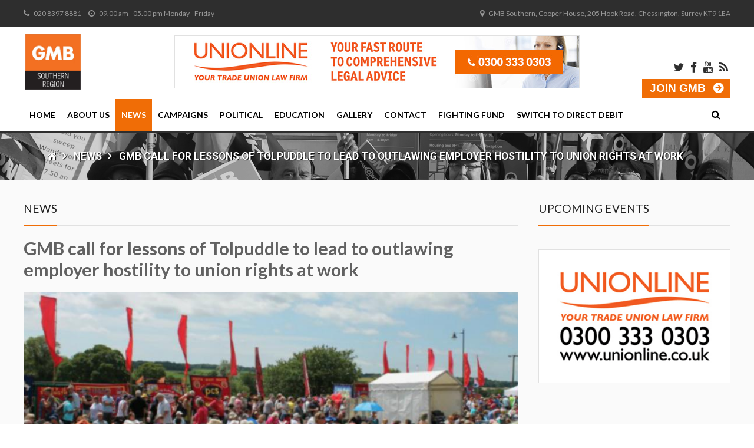

--- FILE ---
content_type: text/html; charset=UTF-8
request_url: https://www.gmb-southern.org.uk/news/gmb-call-for-lessons-of-tolpuddle-to-lead-to-outlawing-employer-hostility-to-union-rights-at-work
body_size: 7516
content:
<!DOCTYPE html>
<html lang="en" dir="ltr">
<head>

    <title>GMB Southern Region | GMB call for lessons of Tolpuddle to lead to outlawing employer hostility to union rights at work</title>	      
 
    <meta charset="utf-8">
    <meta name="viewport" content="target-densitydpi=device-dpi, width=device-width, initial-scale=1" />  
    <meta name="keywords" content="" />
    <meta name="description" content="Tolpuddle represents the ultimate in employer hostility to workers combining to force their employer to collectively bargain with them for a fair deal at work, says GMB Southern  " />
    <meta name="author" content="Netrix Limited" />
    <meta name="robots" content="index,follow" />
    <meta name="rating" content="General" />
    <meta name="revisit-after" content="1 days" />

    <link rel="apple-touch-icon" sizes="57x57" href="/apple-icon-57x57.png">
    <link rel="apple-touch-icon" sizes="60x60" href="/apple-icon-60x60.png">
    <link rel="apple-touch-icon" sizes="72x72" href="/apple-icon-72x72.png">
    <link rel="apple-touch-icon" sizes="76x76" href="/apple-icon-76x76.png">
    <link rel="apple-touch-icon" sizes="114x114" href="/apple-icon-114x114.png">
    <link rel="apple-touch-icon" sizes="120x120" href="/apple-icon-120x120.png">
    <link rel="apple-touch-icon" sizes="144x144" href="/apple-icon-144x144.png">
    <link rel="apple-touch-icon" sizes="152x152" href="/apple-icon-152x152.png">
    <link rel="apple-touch-icon" sizes="180x180" href="/apple-icon-180x180.png">
    <link rel="icon" type="image/png" sizes="192x192"  href="/android-icon-192x192.png">
    <link rel="icon" type="image/png" sizes="32x32" href="/favicon-32x32.png">
    <link rel="icon" type="image/png" sizes="96x96" href="/favicon-96x96.png">
    <link rel="icon" type="image/png" sizes="16x16" href="/favicon-16x16.png">
    <link rel="manifest" href="/manifest.json">
    <meta name="msapplication-TileColor" content="#ffffff">
    <meta name="msapplication-TileImage" content="/ms-icon-144x144.png">
    <meta name="theme-color" content="#ffffff">

    <meta property="og:title" content="GMB call for lessons of Tolpuddle to lead to outlawing employer hostility to union rights at work" />
    <meta property="og:type" content="website" />
    <meta property="og:url" content="https://www.gmb-southern.org.uk/news/gmb-call-for-lessons-of-tolpuddle-to-lead-to-outlawing-employer-hostility-to-union-rights-at-work" />
    <meta property="og:description" content="Tolpuddle represents the ultimate in employer hostility to workers combining to force their employer to collectively bargain with them for a fair deal at work, says GMB Southern
 " />
    <meta property="og:image" content="assets/images/content/tolpuddle.jpg" />
	
	<link href="https://www.gmb-southern.org.uk/assets/stylesheets/css/font-awesome.min.css" rel="stylesheet" type="text/css" media="screen" />
	<link href="https://www.gmb-southern.org.uk/assets/stylesheets/css/owl.carousel.min.css" rel="stylesheet" type="text/css" media="screen" />	
	<link href="https://www.gmb-southern.org.uk/assets/stylesheets/scss/site.css" rel="stylesheet" type="text/css" media="screen" />
	<link href="https://www.gmb-southern.org.uk/assets/stylesheets/css/jquery.steps.css" rel="stylesheet" type="text/css" media="screen" />
	 
	<script src="https://www.gmb-southern.org.uk/assets/js/loader/loadjs.min.js"></script>
	<base href="https://www.gmb-southern.org.uk/" />
	
	<script type="text/javascript" data-cfasync="false">
    	var disableStr = 'ga-disable-UA-34857569-1';
    
    	/* Function to detect opted out users */
    	function __gaTrackerIsOptedOut() {
    		return document.cookie.indexOf(disableStr + '=true') > -1;
    	}
    
    	/* Disable tracking if the opt-out cookie exists. */
    	if ( __gaTrackerIsOptedOut() ) {
    		window[disableStr] = true;
    	}
    
    	/* Opt-out function */
    	function __gaTrackerOptout() {
    	  document.cookie = disableStr + '=true; expires=Thu, 31 Dec 2099 23:59:59 UTC; path=/';
    	  window[disableStr] = true;
    	}
    		(function(i,s,o,g,r,a,m){i['GoogleAnalyticsObject']=r;i[r]=i[r]||function(){
    		(i[r].q=i[r].q||[]).push(arguments)},i[r].l=1*new Date();a=s.createElement(o),
    		m=s.getElementsByTagName(o)[0];a.async=1;a.src=g;m.parentNode.insertBefore(a,m)
    	})(window,document,'script','//www.google-analytics.com/analytics.js','__gaTracker');
    
    	__gaTracker('create', 'UA-34857569-1', 'auto');
    	__gaTracker('set', 'forceSSL', true);
    	__gaTracker('send','pageview');
    </script>

</head>
<body>
<div id="fb-root"></div>
	<script>(function(d, s, id) {
	  var js, fjs = d.getElementsByTagName(s)[0];
	  if (d.getElementById(id)) return;
	  js = d.createElement(s); js.id = id;
	  js.src = 'https://connect.facebook.net/en_GB/sdk.js#xfbml=1&version=v2.11';
	  fjs.parentNode.insertBefore(js, fjs);
	}(document, 'script', 'facebook-jssdk'));</script> 
	<div id="site-wrapper">
		 <header id="top">
			<div class="upper">
				<div class="wrap">
					<div class="left"><i class="fa fa-phone" aria-hidden="true"></i> 020 8397 8881 &nbsp;&nbsp;&nbsp;&nbsp;&nbsp;<i class="fa fa-clock-o" aria-hidden="true"></i> 09.00 am - 05.00 pm Monday - Friday</div>
					<div class="right"><i class="fa fa-map-marker" aria-hidden="true"></i> GMB Southern, Cooper House, 205 Hook Road, Chessington, Surrey KT9 1EA</div>
				</div>
			</div>
			<div class="lower">
				<div class="wrap">
					<div class="logo">
						<a href="https://www.gmb-southern.org.uk/"><img src="assets/images/logo_gmb_orange.jpg" alt="GMB Logo" /></a>
					</div>
					<div class="strap">
						<a href="http://unionline.co.uk/" target="_blank"><img src="assets/images/unionline-banner.jpg" alt="Unionline - Your free legal service" /></a>
					</div>
					<div class="actions">
						<div class="social">
							<a href="https://twitter.com/GMBSouthern" target="_blank"><i class="fa fa-twitter" aria-hidden="true"></i></a>
							<a href="https://www.facebook.com/GMBSouthernRegion/" target="_blank"><i class="fa fa-facebook" aria-hidden="true"></i></a>
							<a href="https://www.youtube.com/user/GMBSouthern" target="_blank"><i class="fa fa-youtube" aria-hidden="true"></i></a>
							<a href="https://www.gmb-southern.org.uk/rss" target="_blank"><i class="fa fa-rss" aria-hidden="true"></i></a>
						</div>
						<div class="join">
							<a href="https://www.gmb.org.uk/join-gmb" class="join-link">
								<span>Join GMB</span>
							</a>
						</div>
					</div>
				</div>
			</div>
			<div class="sticky-bar">
				<div class="wrap">
					<a href="https://www.gmb-southern.org.uk/" class="logo">
						<img src="https://www.gmb-southern.org.uk/assets/images/logo_gmb_orange_small.jpg" alt="GMB Logo" />
						<span>Southern</span>
					</a>
					<nav id="main-nav">
						<ul class="priority-nav">
					    <li class="first"><a href="https://www.gmb-southern.org.uk/" >Home</a></li><li><a href="https://www.gmb-southern.org.uk/about-us" >About Us</a></li><li  class="dropdown active"><a href="https://www.gmb-southern.org.uk/news" >News</a><span class="handle open"></span><ul class="sub-menu"><li class="first"><a href="https://www.gmb-southern.org.uk/schools-transport-workers-to-strike-tomrrow.html" >Schools Transport Workers To Strike Tomorrow Over Poverty Pay and Long Standing Pay Issues</a></li><li class="last"><a href="https://www.gmb-southern.org.uk/news/advice-for-nhs-workers" >Advice for NHS Workers</a></li></ul></li><li><a href="https://www.gmb-southern.org.uk/campaigns" >Campaigns</a></li><li  class="dropdown"><a href="https://www.gmb-southern.org.uk/political" >Political</a><span class="handle open"></span><ul class="sub-menu"><li  class="first dropdown"><a href="https://www.gmb-southern.org.uk/political/gmb-and-labour" >GMB & Labour</a><span class="handle open"></span><ul class="sub-menu"><li class="first"><a href="https://www.gmb-southern.org.uk/political/gmb-and-labour/join-labour" >Join Labour</a></li><li><a href="https://www.gmb-southern.org.uk/political/gmb-and-labour/gmb-councillors-network" >GMB Councillors Network</a></li><li class="last"><a href="https://www.gmb-southern.org.uk/political/gmb-and-labour/gmb-members-of-parliament-and-candidates" >GMB Members of Parliament & Candidates</a></li></ul></li><li  class="dropdown"><a href="https://www.gmb-southern.org.uk/political/get-involved" >Get Involved</a><span class="handle open"></span><ul class="sub-menu"><li class="first"><a href="https://www.gmb-southern.org.uk/political/get-involved/political-activists-network" >Political Activists Network</a></li></ul></li><li class="last"><a href="https://www.gmb-southern.org.uk/political/gmb-political-campaigning" >GMB Political Campaigning</a></li></ul></li><li  class="dropdown"><a href="https://www.gmb-southern.org.uk/education" >Education</a><span class="handle open"></span><ul class="sub-menu"><li class="first"><a href="https://www.gmb-southern.org.uk/education/lifelong-learning-strategy" >Lifelong Learning Strategy</a></li></ul></li><li><a href="https://www.gmb-southern.org.uk/gallery" >Gallery</a></li><li><a href="https://www.gmb-southern.org.uk/contact" >Contact</a></li><li><a href="https://www.gmb-southern.org.uk/fighting-fund" >Fighting Fund</a></li><li class="last"><a href="https://www.gmb-southern.org.uk/dd-switch" >Switch to Direct Debit</a></li>
						</ul>	
							
						<div class="overflow-controls">
							<nav class="overflow-nav">
								<div class="btn search-nav-btn"><i class="fa fa-search" aria-hidden="true"></i></div>						  
								<div class="btn overflow-nav-btn"><i class="fa fa-ellipsis-v" aria-hidden="true"></i></div>
							<!--	<div id="overflow-nav-wrapper">
									<ul class="overflow-nav-list"></ul>
								</div> -->
								<div id="overflow-nav-wrapper">
									<div class="overflow-list-wrapper">
										<ul class="overflow-nav-list"></ul>
									</div>
								</div>
								<div id="sticky-join">
        							<a href="https://www.gmb.org.uk/join/join-online" class="join-link">
        								<span>Join GMB</span>
        							</a>
						        </div>
								<div id="search-nav-wrapper">
									<form action="https://www.gmb-southern.org.uk/search" method="get">
										<input type="text" name="search" placeholder="search..." />
										<button></button>
									</form>
								</div>
							</nav>					
						</div>
					</nav>					
				</div>
			</div>			
		 </header>
    <main class="newsroom">
		<div class="breadcrumbs">
			<div class="wrap">
				<ul>
     				<ol class="breadcrumb"><li><a href="/"><i class="fa fa-home" aria-hidden="true"></i></a></li>
<li><a href="news">News</a></li>
<li class="breadcrumb-item active">GMB call for lessons of Tolpuddle to lead to outlawing employer hostility to union rights at work </li></ol>					    
				</ul>
			</div>
		</div>	        
		<div class="wrap">
			<div class="main-content">
				<section>
    			    <header>
    					<h2><span>News</span></h2>
    				</header> 
     				<article class="news-article content">
    					<h1>GMB call for lessons of Tolpuddle to lead to outlawing employer hostility to union rights at work</h1>
    					<div class="img">
    					    <picture>
								<source media="(max-width: 600px)" srcset="/assets/components/phpthumbof/cache/tolpuddle.90828e4d3b9866d165107a79a17d7fd7.jpg">
								<source media="(min-width: 601px)" srcset="/assets/components/phpthumbof/cache/tolpuddle.45dc07cfdae7d52bb974b20ecad9394e.jpg">						
								<img src="/assets/components/phpthumbof/cache/tolpuddle.90828e4d3b9866d165107a79a17d7fd7.jpg" alt="">
							</picture>
							<div class="tags"><span class="tag"><a href="https://www.gmb-southern.org.uk/archive/tolpuddle">Tolpuddle</a></span></div>
    					</div>
    					<div class="meta">
    					    <time class="publishedon" pubdate datetime="2018-07-19 14:26:16">19 July 2018</time>
    					    <!-- <span class="publishedby">Posted by Michelle Gordon</span> -->
    					    <a class="pdf-download" href="#" data-id="509">Download as PDF</a>
							<div class="social-shares">
								<a class="google-link" target="_blank" href="https://plus.google.com/share?url=https://www.gmb-southern.org.uk/news/gmb-call-for-lessons-of-tolpuddle-to-lead-to-outlawing-employer-hostility-to-union-rights-at-work" title="Share on Google Plus"><i class="fa fa-google-plus" aria-hidden="true"></i></a></li>
						        <a class="facebook-link" href="https://www.facebook.com/sharer/sharer.php?u=https://www.gmb-southern.org.uk/news/gmb-call-for-lessons-of-tolpuddle-to-lead-to-outlawing-employer-hostility-to-union-rights-at-work" title="Share on Facebook"><i class="fa fa-facebook" aria-hidden="true"></i></a>									
								<a class="twitter-link" target="_blank" href="https://twitter.com/share?text=GMB+call+for+lessons+of+Tolpuddle+to+lead+to+outlawing+employer+hostility+to+union+rights+at+work&url=https://www.gmb-southern.org.uk/news/gmb-call-for-lessons-of-tolpuddle-to-lead-to-outlawing-employer-hostility-to-union-rights-at-work" title="Share on Twitter"><i class="fa fa-twitter" aria-hidden="true"></i></a>
							</div>
    					</div>    					   
    					<h2>Tolpuddle represents the ultimate in employer hostility to workers combining to force their employer to collectively bargain with them for a fair deal at work, says GMB Southern
 </h2>
    				    <ul style="outline:none; color:#121212; font-family:&quot;Helvetica Neue&quot;, Helvetica, Arial, &quot;Lucida Grande&quot;, sans-serif; font-size:12px; font-style:normal; font-variant-ligatures:normal; font-variant-caps:normal; font-weight:400; letter-spacing:normal; orphans:2; text-align:start; text-transform:none; white-space:normal; widows:2; word-spacing:0px; -webkit-text-stroke-width:0px; text-decoration-style:initial; text-decoration-color:initial; padding-left:3pt; margin-left:0px; list-style-type:none">
	<li><font size="3"><font face="Arial"><font style="outline: none;">GMB have called for the lessons from the events at Tolpuddle in 1834 to lead to the outlawing of hostility towards union rights in the workplace.&nbsp;</font></font></font><br style="outline:none" />
	<font size="3"><font face="Arial"><font style="outline: none;">&nbsp;</font></font></font><br style="outline:none" />
	<font size="3"><font face="Arial"><font style="outline: none;">Once again this year, GMB Southern Region is organising free camping at the Tolpuddle Festival in Dorset.&nbsp;</font></font></font><br style="outline:none" />
	<font size="3"><font face="Arial"><font style="outline: none;">&nbsp;</font></font></font><br style="outline:none" />
	<font size="3"><font face="Arial"><font style="outline: none;">Details of this year’s festival are as follows:</font></font></font><br style="outline:none" />
	<font size="3"><font face="Arial"><font style="outline: none;">&nbsp;</font></font></font>
	<div align="center"><span style="outline:none"><b style="outline:none"><font size="3"><font face="Arial"><font style="outline: none;">Fri 20 Jul 2018 - 12:00 to Sun 22 Jul 2018 - 18:00</font></font></font></b><br style="outline:none" />
	<b style="outline:none"><font size="3"><font face="Arial"><font style="outline: none;">&nbsp;</font></font></font></b><br style="outline:none" />
	<b style="outline:none"><font size="3"><font face="Arial"><font style="outline: none;">Tolpuddle Martyrs Museum</font></font></font></b><br style="outline:none" />
	<b style="outline:none"><font size="3"><font face="Arial"><font style="outline: none;">Dorchester Road</font></font></font></b><br style="outline:none" />
	<b style="outline:none"><font size="3"><font face="Arial"><font style="outline: none;">Dorset</font></font></font></b><br style="outline:none" />
	<b style="outline:none"><font size="3"><font face="Arial"><font style="outline: none;">DT2 7EH&nbsp;</font></font></font></b><br style="outline:none" />
	<b style="outline:none"><font size="3"><font face="Arial"><font style="outline: none;">United Kingdom</font></font></font></b><br style="outline:none" />
	<b style="outline:none"><font size="3"><font face="Arial"><font style="outline: none;">GB</font></font></font></b></span></div>
	<font size="3"><font face="Arial"><font style="outline: none;">&nbsp;</font></font></font><br style="outline:none" />
	<font size="3"><font face="Arial"><font style="outline: none;">&nbsp;</font></font></font><br style="outline:none" />
	<font size="3"><font face="Arial"><font style="outline: none;">Every July thousands of people come to Tolpuddle to celebrate trade unionism and to remember the sacrifice made by the six farm workers of the village who were found guilty of being union members and sentenced to deportation to Van Diemen's Land in Australia. It took a major campaign to overturn this verdict and sentence in 1836.&nbsp;</font></font></font><br style="outline:none" />
	<font size="3"><font face="Arial"><font style="outline: none;">&nbsp;</font></font></font><br style="outline:none" />
	<font size="3"><font face="Arial"><font style="outline: none;">The festival is a popular mix of political discussion and speeches, music, and this year includes entertainment from the Townsend and Banner theatre companies. Events also include the traditional procession of banners, wreath laying and Methodist service.</font></font></font><br style="outline:none" />
	<font size="3"><font face="Arial"><font style="outline: none;">&nbsp;</font></font></font><br style="outline:none" />
	<b style="outline:none"><font size="3"><font face="Arial"><font style="outline: none;">Paul Maloney, GMB Regional Secretary said:</font></font></font></b><br style="outline:none" />
	<font size="3"><font face="Arial"><font style="outline: none;">&nbsp;</font></font></font><br style="outline:none" />
	<font size="3"><font face="Arial"><font style="outline: none;">"Tolpuddle represents the ultimate in employer hostility to workers combining to force their employer to collectively bargain with them for a fair deal at work. It also represents workers eventually winning the legal rights to be union members and securing collective bargaining. These rights have been subsequently enshrined in international human rights law and conventions.</font></font></font><br style="outline:none" />
	<font size="3"><font face="Arial"><font style="outline: none;">&nbsp;</font></font></font><br style="outline:none" />
	<font size="3"><font face="Arial"><font style="outline: none;">"However employer hostility to workers combining to force their employer to collectively bargain has not gone away. Indeed, it is widespread and in practice managers who trample on the human rights of workers to be union members and securing collective bargaining enjoy effective impunity.</font></font></font><br style="outline:none" />
	<font size="3"><font face="Arial"><font style="outline: none;">&nbsp;</font></font></font><br style="outline:none" />
	<font size="3"><font face="Arial"><font style="outline: none;">"GMB continues to take on employers who refuse to allow their workers to be collectively represented by a union. Union organisation at Amazon for example is underground to counter employer hostility.&nbsp;</font></font></font><br style="outline:none" />
	<font size="3"><font face="Arial"><font style="outline: none;">&nbsp;</font></font></font><br style="outline:none" />
	<font size="3"><font face="Arial"><font style="outline: none;">"GMB at Tolpuddle want to make it a criminal offence for managers to interfere with the human rights of workers to be union members and secure collective bargaining rights. The punishment should be big fines and imprisonment.</font></font></font><br style="outline:none" />
	<font size="3"><font face="Arial"><font style="outline: none;">&nbsp;</font></font></font><br style="outline:none" />
	<font size="3"><font face="Arial"><font style="outline: none;">"Society can no longer tolerate employer hostility to workers combining to force their employer to collectively bargain with them for a fair deal at work. This is the lesson from Tolpuddle."</font></font></font><br style="outline:none" />
	<font size="3"><font face="Arial"><font style="outline: none;">&nbsp;</font></font></font><br style="outline:none" />
	<b style="outline:none"><font size="3"><font face="Arial"><font style="outline: none;">Contact:</font></font></font></b><font size="3"><font face="Arial"><font style="outline: none;">&nbsp;Michelle Gordon 07866 369 259 or GMB Southern Press Office 07970 114 762</font></font></font></li>
</ul>

    			    </article>   
				</section>
            </div>
            <div class="right-column">
					
				
                					<section class="events">
						<header>
							<h2><span>Upcoming Events</span></h2>
						</header>
                        
					</section>
                					<section class="unionline">
						<a href="http://unionline.co.uk/" target="_blank"><img src="assets/images/unionline.jpg" alt="unionline" /></a>
					</section>
                
                					<!--<section class="twitter">
						<div class="controls">
                            <span id="q-prev"><i class="fa fa-angle-left"></i></span>
                            <span id="q-next"><i class="fa fa-angle-right"></i></span>
                        </div>					
						<header>
							<h2><span>Latest Tweets</span></h2>
						<span id="tweet-prev-btn" class="prev-btn"><i class="fa fa-angle-down" aria-hidden="true"></i></span>
							<span id="tweet-next-btn" class="next-btn"><i class="fa fa-angle-up" aria-hidden="true"></i></span>
						</header>	
						<div>
							<ul id="tweet-list">
							    <strong>TwitterX Error:</strong> Could not load tweets as Twitter responded with the error: 'Could not authenticate you.'.
							</ul>
						</div>
					</section>-->
                					<section class="facebook">
						<div class="fb-page" data-href="https://www.facebook.com/GMBSouthernRegion/" data-small-header="false" data-adapt-container-width="true" data-hide-cover="false" data-show-facepile="true" data-width="500"><blockquote cite="https://www.facebook.com/GMBSouthernRegion/" class="fb-xfbml-parse-ignore"><a href="https://www.facebook.com/GMBSouthernRegion/">GMB Southern Region</a></blockquote></div>					
					</section>
			</div>
		</div>		 
	</main>
		 <footer>
			<div class="wrap">	
				<div class="upper">
					<section class="about">					
						<h4>About</h4>					
						<p>The Southern Region of GMB includes members in South London, Kent, Dorset, Surrey, Sussex, Berkshire, Wiltshire, Hampshire, South Oxfordshire, the Isle of Wight, Brussels, the Channel Islands and within the AA nationally. We aim to provide an outstanding service to our members and achieve this through thousands of workplace organisers who are supported by our full time staff and legal advisors.</p>
						<h4>Stay Connected</h4>
						<div class="social">
							<a class="twitter-link" href="https://twitter.com/GMBSouthern" title="Follow us on Twitter"><i class="fa fa-twitter" aria-hidden="true"></i></a>
							<a class="facebook-link" href="https://www.facebook.com/GMBSouthernRegion/" title="Follow us on Facebook"><i class="fa fa-facebook" aria-hidden="true"></i></a>
							<a class="youtube-link" href="https://www.youtube.com/user/GMBSouthern" title="Follow us on YouTube"><i class="fa fa-youtube" aria-hidden="true"></i></a>
							<a  class="rss-link" href="https://www.gmb-southern.org.uk/rss" title="Follow us on RSS"><i class="fa fa-rss" aria-hidden="true"></i></a>
						</div>
					</section>
					<section class="tag-cloud">	
						<h4>Popular Tags</h4>
						<div class="tag-expand">
						
						
						<ul>
							<li><a href="https://www.gmb-southern.org.uk/archive/aa">AA</a></li><li><a href="https://www.gmb-southern.org.uk/archive/academies">Academies</a></li><li><a href="https://www.gmb-southern.org.uk/archive/agenda-for-change">Agenda for Change</a></li><li><a href="https://www.gmb-southern.org.uk/archive/amazon">Amazon</a></li><li><a href="https://www.gmb-southern.org.uk/archive/ambulance-staff">Ambulance Staff</a></li><li><a href="https://www.gmb-southern.org.uk/archive/asda">Asda</a></li><li><a href="https://www.gmb-southern.org.uk/archive/aviation">Aviation</a></li><li><a href="https://www.gmb-southern.org.uk/archive/biffa">Biffa</a></li><li><a href="https://www.gmb-southern.org.uk/archive/brighton-pride">Brighton Pride</a></li><li><a href="https://www.gmb-southern.org.uk/archive/british-gas">British Gas</a></li><li><a href="https://www.gmb-southern.org.uk/archive/budget">Budget</a></li><li><a href="https://www.gmb-southern.org.uk/archive/care-workers">Care Workers</a></li><li><a href="https://www.gmb-southern.org.uk/archive/coronavirus">Coronavirus</a></li><li><a href="https://www.gmb-southern.org.uk/archive/council">council</a></li><li><a href="https://www.gmb-southern.org.uk/archive/equal-pay">Equal Pay</a></li><li><a href="https://www.gmb-southern.org.uk/archive/equalities">Equalities</a></li><li><a href="https://www.gmb-southern.org.uk/archive/european-union">European Union</a></li><li><a href="https://www.gmb-southern.org.uk/archive/fire-and-rehire">Fire & Rehire</a></li><li><a href="https://www.gmb-southern.org.uk/archive/g4s">G4S</a></li><li><a href="https://www.gmb-southern.org.uk/archive/gmb-young-members">GMB Young Members</a></li><li><a href="https://www.gmb-southern.org.uk/archive/health-and-safety">Health & Safety</a></li><li><a href="https://www.gmb-southern.org.uk/archive/hospital-staff">Hospital Staff</a></li><li><a href="https://www.gmb-southern.org.uk/archive/hospitality">Hospitality</a></li><li><a href="https://www.gmb-southern.org.uk/archive/industrial-action">Industrial Action</a></li><li><a href="https://www.gmb-southern.org.uk/archive/iss">ISS</a></li><li><a href="https://www.gmb-southern.org.uk/archive/job-losses">Job Losses</a></li><li><a href="https://www.gmb-southern.org.uk/archive/legal">Legal</a></li><li><a href="https://www.gmb-southern.org.uk/archive/living-wage">Living Wage</a></li><li><a href="https://www.gmb-southern.org.uk/archive/lo">Lo</a></li><li><a href="https://www.gmb-southern.org.uk/archive/local-government">Local Government</a></li><li><a href="https://www.gmb-southern.org.uk/archive/london-weighting">London Weighting</a></li><li><a href="https://www.gmb-southern.org.uk/archive/mitie">Mitie</a></li><li><a href="https://www.gmb-southern.org.uk/archive/nhs">NHS</a></li><li><a href="https://www.gmb-southern.org.uk/archive/pay">Pay</a></li><li><a href="https://www.gmb-southern.org.uk/archive/penhill-nursery">Penhill Nursery</a></li><li><a href="https://www.gmb-southern.org.uk/archive/pensions">Pensions</a></li><li><a href="https://www.gmb-southern.org.uk/archive/political">Political</a></li><li><a href="https://www.gmb-southern.org.uk/archive/private-hire">Private Hire</a></li><li><a href="https://www.gmb-southern.org.uk/archive/privatisation">Privatisation</a></li><li><a href="https://www.gmb-southern.org.uk/archive/protest">protest</a></li><li><a href="https://www.gmb-southern.org.uk/archive/public-meetings">Public Meetings</a></li><li><a href="https://www.gmb-southern.org.uk/archive/redundancies">Redundancies</a></li><li><a href="https://www.gmb-southern.org.uk/archive/refuse-operative">Refuse Operative</a></li><li><a href="https://www.gmb-southern.org.uk/archive/schools">Schools</a></li><li><a href="https://www.gmb-southern.org.uk/archive/slam">SLAM</a></li><li><a href="https://www.gmb-southern.org.uk/archive/social-housing">Social Housing</a></li><li><a href="https://www.gmb-southern.org.uk/archive/social-workers">Social Workers</a></li><li><a href="https://www.gmb-southern.org.uk/archive/strike">Strike</a></li><li><a href="https://www.gmb-southern.org.uk/archive/strike-action">Strike Action</a></li><li><a href="https://www.gmb-southern.org.uk/archive/support-staff">Support Staff</a></li><li><a href="https://www.gmb-southern.org.uk/archive/tfl">TfL</a></li><li><a href="https://www.gmb-southern.org.uk/archive/tolpuddle">Tolpuddle</a></li><li><a href="https://www.gmb-southern.org.uk/archive/traffic-wardens">Traffic Wardens</a></li><li><a href="https://www.gmb-southern.org.uk/archive/veolia">Veolia</a></li>
						</ul>
						</div>
					</section>
					<section class="news">	
						<h4>Latest News</h4>
    				   <article>
							<div class="img">
								<img src="/assets/components/phpthumbof/cache/Lewisham%20Hospital.28b74881e923a964b2579d8a7e71eb3f.jpg" alt="Lewisham Hospital staff to hold third protest over pay" />
							</div>
							<div class="text">
								
								<div class="footer-tag"></div>
								<h5><a href="/lewisham-hospital-third-protest-iss">Lewisham Hospital staff to hold third protest over pay</a></h5>
								<div class="publishedon">  7 January 2026</div>
							</div>
						</article>
<article>
							<div class="img">
								<img src="/assets/components/phpthumbof/cache/APCOA%20Bromley.28b74881e923a964b2579d8a7e71eb3f.jpg" alt="Bromley Parking Wardens announce new strike dates for new year" />
							</div>
							<div class="text">
								
								<div class="footer-tag"><a href="https://www.gmb-southern.org.uk/archive/industrial-action">Industrial Action</a><a href="https://www.gmb-southern.org.uk/archive/local-government">Local Government</a><a href="https://www.gmb-southern.org.uk/archive/strike">Strike</a><a href="https://www.gmb-southern.org.uk/archive/traffic-wardens">Traffic Wardens</a></div>
								<h5><a href="/bromley-parking-wardens-new-year-strikes">Bromley Parking Wardens announce new strike dates for new year</a></h5>
								<div class="publishedon"> 23 December 2025</div>
							</div>
						</article>
<article>
							<div class="img">
								<img src="/assets/components/phpthumbof/cache/APCOA%20Bromley.28b74881e923a964b2579d8a7e71eb3f.jpg" alt="Dozens of Bromley Parking Wardens to protest outside council meeting" />
							</div>
							<div class="text">
								
								<div class="footer-tag"></div>
								<h5><a href="/apcoa-bromley-council-demo">Dozens of Bromley Parking Wardens to protest outside council meeting</a></h5>
								<div class="publishedon">  8 December 2025</div>
							</div>
						</article>
					</section>	
					<section class="flickr">	
						<h4>Gallery Photos</h4>	
						<ul>
                        
                        							<li>
								<div><a href="gallery-item?galAlbum=39"><img src="/assets/components/gallery/connector.php?action=web/phpthumb&amp;ctx=web&amp;w=100&amp;h=100&amp;zc=1&amp;far=C&amp;q=90&amp;src=https%3A%2F%2Fwww.gmb-southern.org.uk%2Fassets%2Fgallery%2F39%2F1468.jpg&w=174&h=144&zc=1" alt="Protecting Public Services march and rally 2010" /></a></div>
							</li>
							<li>
								<div><a href="gallery-item?galAlbum=40"><img src="/assets/components/gallery/connector.php?action=web/phpthumb&amp;ctx=web&amp;w=100&amp;h=100&amp;zc=1&amp;far=C&amp;q=90&amp;src=https%3A%2F%2Fwww.gmb-southern.org.uk%2Fassets%2Fgallery%2F40%2F1494.jpg&w=174&h=144&zc=1" alt="GMB / UKUNCUT Budget Demo Downing Street March 2012" /></a></div>
							</li>
							<li>
								<div><a href="gallery-item?galAlbum=35"><img src="/assets/components/gallery/connector.php?action=web/phpthumb&amp;ctx=web&amp;w=100&amp;h=100&amp;zc=1&amp;far=C&amp;q=90&amp;src=https%3A%2F%2Fwww.gmb-southern.org.uk%2Fassets%2Fgallery%2F35%2F1262.jpg&w=174&h=144&zc=1" alt="March for a Future that Works October 2012" /></a></div>
							</li>
							<li>
								<div><a href="gallery-item?galAlbum=42"><img src="/assets/components/gallery/connector.php?action=web/phpthumb&amp;ctx=web&amp;w=100&amp;h=100&amp;zc=1&amp;far=C&amp;q=90&amp;src=https%3A%2F%2Fwww.gmb-southern.org.uk%2Fassets%2Fgallery%2F42%2F1542.jpg&w=174&h=144&zc=1" alt="Brighton Pride 2012" /></a></div>
							</li>
							<li>
								<div><a href="gallery-item?galAlbum=37"><img src="/assets/components/gallery/connector.php?action=web/phpthumb&amp;ctx=web&amp;w=100&amp;h=100&amp;zc=1&amp;far=C&amp;q=90&amp;src=https%3A%2F%2Fwww.gmb-southern.org.uk%2Fassets%2Fgallery%2F37%2F1436.jpg&w=174&h=144&zc=1" alt="Womens Conference Bournemouth Sep 2012" /></a></div>
							</li>
							<li>
								<div><a href="gallery-item?galAlbum=28"><img src="/assets/components/gallery/connector.php?action=web/phpthumb&amp;ctx=web&amp;w=100&amp;h=100&amp;zc=1&amp;far=C&amp;q=90&amp;src=https%3A%2F%2Fwww.gmb-southern.org.uk%2Fassets%2Fgallery%2F28%2F853.jpg&w=174&h=144&zc=1" alt="NHS London Rally May 2013" /></a></div>
							</li>
						</ul>
						<div>
							<a href="gallery" class="right-arrow-double">View more photos</a>
						</div>
						<div class="join">
							<a href="https://www.gmb.org.uk/join-gmb" class="join-link" target="_blank">
								<span>Join GMB</span>
							</a>							
						</div>
					</section>						
				</div>
				<div class="lower">
					<div>&copy; COPYRIGHT 2026 - GMB Southern, Cooper House, 205 Hook Road, Chessington, Surrey KT9 1EA</div>
					<ul>
						<li><a href="https://www.gmb-southern.org.uk/">Home</a></li>
						<li><a href="about-us">About</a></li>
						<li><a href="http://www.gmb.org.uk/legal/privacy-policy" target="_blank">Privacy Policy</a></li>
						<li><a href="contact">Contact</a></li>
					</ul>
				</div>
			 </div>
		 </footer>		 
	</div>
	<script>
		loadjs([
			'assets/js/libs/jquery-3.1.1.min.js',
			'assets/js/plugins/jquery.form.min.js', 
			'assets/js/plugins/jquery.validate.min.js', 
			'assets/js/plugins/jquery.qtip.min.js',
			'assets/js/plugins/jquery.sticky.js',
			'assets/js/plugins/jquery.visible.min.js',
			'assets/js/plugins/owl.carousel.min.js',
			'assets/js/plugins/jquery.magnific-popup.min.js',
			'assets/js/plugins/readmore.min.js',
			'assets/js/plugins/jquery.cycle.min.js',				
			'https://cdnjs.cloudflare.com/ajax/libs/lodash.js/3.5.0/lodash.min.js',
			'assets/js/helpers/site.js'			
		],{
			success: function() { console.log('Form plugins loaded'); }
			,async: false
		});
	
	</script>
</body>
</html>

--- FILE ---
content_type: text/css
request_url: https://www.gmb-southern.org.uk/assets/stylesheets/css/jquery.steps.css
body_size: 966
content:
/*
    Common 
*/

.wizard,
.tabcontrol
{
    display: block;
    width: 100%;
    overflow: hidden;
}

.wizard a,
.tabcontrol a
{
    outline: 0;
}

.wizard ul,
.tabcontrol ul
{
    list-style: none !important;
    padding: 0;
    margin: 0;
}

.wizard ul > li,
.tabcontrol ul > li
{
    display: block;
	position: inherit !important;
}

/* Accessibility */
.wizard > .steps .current-info,
.tabcontrol > .steps .current-info
{
    position: absolute;
    left: -999em;
}

.wizard > .content > .title,
.tabcontrol > .content > .title
{
    position: absolute;
    left: -999em;
}



/*
    Wizard
*/

.wizard > .steps
{
    position: relative;
    display: block;
    width: 100%;
}

.wizard.vertical > .steps
{
    display: inline;
    float: left;
    width: 30%;
}

.wizard > .steps .number
{
    font-size: 1.429em;
}

.wizard > .steps > ul > li
{
   // width: 25%;
}

.wizard > .steps > ul > li,
.wizard > .actions > ul > li
{
    display: inline-block;
}

.wizard.vertical > .steps > ul > li
{
    float: none;
    width: 100%;
}

.wizard > .steps a,
.wizard > .steps a:hover,
.wizard > .steps a:active
{
    display: block;
    width: auto;
    margin: 0 0.5em 0.5em;
    padding: 1em 1em;
    text-decoration: none;

    -webkit-border-radius: 5px;
    -moz-border-radius: 5px;
    border-radius: 5px;
}

.wizard > .steps .disabled a,
.wizard > .steps .disabled a:hover,
.wizard > .steps .disabled a:active
{
    background: #eee;
    color: #aaa;
    cursor: default;
}

.wizard > .steps .current a,
.wizard > .steps .current a:hover,
.wizard > .steps .current a:active
{
    background: #e94e0e;
    color: #fff;
    cursor: default;
}

.wizard > .steps .done a,
.wizard > .steps .done a:hover,
.wizard > .steps .done a:active
{
    background: #ccc;
    color: #fff;
}

.wizard > .steps .error a,
.wizard > .steps .error a:hover,
.wizard > .steps .error a:active
{
    background: #ff3111;
    color: #fff;
}

.wizard > .content
{
  
    display: block;
    margin: 0.5em;
   // min-height: 30em;
    overflow: hidden;
    position: relative;
    width: auto;
}

.wizard.vertical > .content
{
    display: inline;
    float: left;
    margin: 0 2.5% 0.5em 2.5%;
    width: 65%;
}

.wizard > .content > .body
{
    float: left;
   // position: absolute;
    width: 99.5%;
    height: 95%;
    padding: 2.5%;
  border-radius: 3px;
border: 1px solid #e7e7e7;	
}

.wizard > .content > .body ul
{
    list-style: none !important;
}

.wizard > .content > .body ul > li
{
    display: list-item;
}


.wizard > .content > .body input.error
{
    background: rgb(251, 227, 228);
    border: 1px solid #fbc2c4;
    color: #8a1f11;
}

.wizard > .content > .body label
{
    display: inline-block;
    margin-bottom: 0.5em;
}

.wizard > .content > .body label.error
{
    color: #8a1f11;
    display: inline-block;
    margin-left: 1.5em;
}

.wizard > .actions
{
    position: relative;
    display: block;
    text-align: right;
    width: 100%;
	margin-top: 15px;
}

.wizard.vertical > .actions
{
    display: inline;
    float: right;
    margin: 0 2.5%;
    width: 95%;
}

.wizard > .actions > ul
{
    display: inline-block;
    text-align: right;
}

.wizard > .actions > ul > li
{
    margin: 0 0.5em;
}

.wizard.vertical > .actions > ul > li
{
    margin: 0 0 0 1em;
}

.wizard > .actions a,
.wizard > .actions a:hover,
.wizard > .actions a:active
{
    background: #e94e0e;
    color: #fff;
    display: block;
    padding: 0.5em 1em;
    text-decoration: none;

    -webkit-border-radius: 5px;
    -moz-border-radius: 5px;
    border-radius: 5px;
}

.wizard > .actions .disabled a,
.wizard > .actions .disabled a:hover,
.wizard > .actions .disabled a:active
{
    background: #eee;
    color: #aaa;
}

.wizard > .loading
{
}

.wizard > .loading .spinner
{
}



/*
    Tabcontrol
*/

.tabcontrol > .steps
{
    position: relative;
    display: block;
    width: 100%;
	
}

.tabcontrol > .steps > ul
{
    position: relative;
    margin: 6px 0 0 0;
    top: 1px;
    z-index: 1;
}

.tabcontrol > .steps > ul > li
{
    float: left;
    margin: 5px 2px 0 0;
    padding: 1px;

    -webkit-border-top-left-radius: 5px;
    -webkit-border-top-right-radius: 5px;
    -moz-border-radius-topleft: 5px;
    -moz-border-radius-topright: 5px;
    border-top-left-radius: 5px;
    border-top-right-radius: 5px;
}

.tabcontrol > .steps > ul > li:hover
{
    background: #edecec;
    border: 1px solid #bbb;
    padding: 0;
}

.tabcontrol > .steps > ul > li.current
{
    background: #fff;
    border: 1px solid #bbb;
    border-bottom: 0 none;
    padding: 0 0 1px 0;
    margin-top: 0;
}

.tabcontrol > .steps > ul > li > a
{
    color: #5f5f5f;
    display: inline-block;
    border: 0 none;
    margin: 0;
    padding: 10px 30px;
    text-decoration: none;
}

.tabcontrol > .steps > ul > li > a:hover
{
    text-decoration: none;
}

.tabcontrol > .steps > ul > li.current > a
{
    padding: 15px 30px 10px 30px;
}

.tabcontrol > .content
{
    position: relative;
    display: inline-block;
    width: 100%;
    height: 35em;
    overflow: hidden;
    border-top: 1px solid #bbb;
    padding-top: 20px;
}

.tabcontrol > .content > .body
{
    float: left;
    position: absolute;
    width: 95%;
    height: 95%;
    padding: 2.5%;
}

.tabcontrol > .content > .body ul
{
    list-style: disc !important;
}

.tabcontrol > .content > .body ul > li 
{
    display: list-item;
}

/* ==== 760 ==== */
@media only screen and (max-width : 760px) {
	
	.wizard > .steps > ul > li
	{
		display: block;
		width: 100%;
	}
}

--- FILE ---
content_type: text/css
request_url: https://www.gmb-southern.org.uk/assets/stylesheets/scss/normalize.css
body_size: 688
content:
html {
  font-family: sans-serif; /* 1 */
  -ms-text-size-adjust: 100%; /* 2 */
  -webkit-text-size-adjust: 100%; /* 2 */
  width: 100%;
}

body {
  margin: 0;
  width: 100%;
}

* {
	box-sizing: border-box;
}

article,
aside,
footer,
header,
hgroup,
main,
menu,
nav,
section {
  display: block;
}

a {
  background-color: transparent;
  text-decoration: none;
}

a:active,
a:hover {
  outline: 0;
}

b,
strong {
  font-weight: bold;
}

h1 {
  font-size: 2rem;
  margin: 0.67rem 0;
  font-weight:normal;
}

h1,h2,h3,h4 {
  font-weight:normal;
}

small {
  font-size: 80%;
}

sub,
sup {
  font-size: 75%;
  line-height: 0;
  position: relative;
  vertical-align: baseline;
}

sup {
  top: -0.5em;
}

sub {
  bottom: -0.25em;
}

ul {
    list-style-type: none;
	margin:0;
	padding:0;
}

/* Embedded content
   ========================================================================== */
   
img {
  border: 0;
}

svg:not(:root) {
  overflow: hidden;
}

/* Grouping content
   ========================================================================== */

figure {
  margin: 1em 40px;
}

hr {
  -moz-box-sizing: content-box;
  box-sizing: content-box;
  height: 0;
}

pre {
  overflow: auto;
}


/* Forms
   ========================================================================== */

button,
input,
optgroup,
select,
textarea {
  color: inherit; /* 1 */
  font: inherit; /* 2 */
  margin: 0; /* 3 */
}

button {
  overflow: visible;
}

button,
select {
  text-transform: none;
}

button,
html input[type="button"], /* 1 */
input[type="reset"],
input[type="submit"] {
  -webkit-appearance: button; /* 2 */
  cursor: pointer; /* 3 */
}

button[disabled],
html input[disabled] {
  cursor: default;
}

button::-moz-focus-inner,
input::-moz-focus-inner {
  border: 0;
  padding: 0;
}

input {
  line-height: normal;
}

input[type="checkbox"],
input[type="radio"] {
  box-sizing: border-box; /* 1 */
  padding: 0; /* 2 */
}

input[type="number"]::-webkit-inner-spin-button,
input[type="number"]::-webkit-outer-spin-button {
  height: auto;
}

input[type="search"] {
  -webkit-appearance: textfield; /* 1 */
  -moz-box-sizing: content-box;
  -webkit-box-sizing: content-box; /* 2 */
  box-sizing: content-box;
}

input[type="search"]::-webkit-search-cancel-button,
input[type="search"]::-webkit-search-decoration {
  -webkit-appearance: none;
}

fieldset {
  border: 1px solid #c0c0c0;
  margin: 0 2px;
  padding: 0.35em 0.625em 0.75em;
}

legend {
  border: 0; /* 1 */
  padding: 0; /* 2 */
}

textarea {
  overflow: auto;
}


optgroup {
  font-weight: bold;
}

/* Tables
   ========================================================================== */

table {
  border-collapse: collapse;
  border-spacing: 0;
}

td,
th {
  padding: 0;
}


--- FILE ---
content_type: text/javascript
request_url: https://www.gmb-southern.org.uk/assets/js/loader/loadjs.min.js
body_size: 1065
content:
loadjs=function(){function e(e,n){e=e.push?e:[e];var t,r,o,i,c=[],s=e.length,h=s;for(t=function(e,t){t.length&&c.push(e),h--,h||n(c)};s--;)r=e[s],o=u[r],o?t(r,o):(i=f[r]=f[r]||[],i.push(t))}function n(e,n){if(e){var t=f[e];if(u[e]=n,t)for(;t.length;)t[0](e,n),t.splice(0,1)}}function t(e,n,r,o){var c,u,f=document,s=r.async,h=(r.numRetries||0)+1,a=r.before||i;o=o||0,/\.css$/.test(e)?(c=!0,u=f.createElement("link"),u.rel="stylesheet",u.href=e):(u=f.createElement("script"),u.src=e,u.async=void 0===s||s),u.onload=u.onerror=u.onbeforeload=function(i){var f=i.type[0];if(c&&"hideFocus"in u)try{u.sheet.cssText.length||(f="e")}catch(e){f="e"}return"e"==f&&(o+=1,o<h)?t(e,n,r,o):void n(e,f,i.defaultPrevented)},a(e,u),f.head.appendChild(u)}function r(e,n,r){e=e.push?e:[e];var o,i,c=e.length,u=c,f=[];for(o=function(e,t,r){if("e"==t&&f.push(e),"b"==t){if(!r)return;f.push(e)}c--,c||n(f)},i=0;i<u;i++)t(e[i],o,r)}function o(e,t,o){var u,f;if(t&&t.trim&&(u=t),f=(u?o:t)||{},u){if(u in c)throw"LoadJS";c[u]=!0}r(e,function(e){e.length?(f.error||i)(e):(f.success||i)(),n(u,e)},f)}var i=function(){},c={},u={},f={};return o.ready=function(n,t){return e(n,function(e){e.length?(t.error||i)(e):(t.success||i)()}),o},o.done=function(e){n(e,[])},o.reset=function(){c={},u={},f={}},o}();

--- FILE ---
content_type: text/javascript
request_url: https://www.gmb-southern.org.uk/assets/js/helpers/site.js
body_size: 5885
content:
var PriorityNav = {

  menu: $("#main-nav"),
  allNavElements: $("#main-nav > ul > li:not('.overflow-nav-wrapper li')"),

  init: function() {
    this.bindUIActions();
    this.setupMenu();
	this.toggleOverflowDrop();
	this.togglePriorityDrop();
	this.maxDropHeight();
  },

  setupMenu: function() {
    
    var firstPos = $("#main-nav > ul > li:first").position();        
    var wrappedElements = $();
    var first = true;

    PriorityNav.allNavElements.each(function(i) {
      
      var el = $(this);
      var pos = el.position();
                  
      if (pos.top !== firstPos.top) {

        wrappedElements = wrappedElements.add(el);
 
        if (first) {
          wrappedElements = wrappedElements.add(PriorityNav.allNavElements.eq(i-1));
          first = false;
        }
      }
    });
        
    if (wrappedElements.length) {

      var newSet = wrappedElements.clone();
      wrappedElements.addClass("hide");
      $(".overflow-nav-list").append(newSet);
      $(".overflow-nav").addClass("show-inline-block");
      $("#main-nav").css("overflow", "visible");
	  $(".overflow-nav-btn").removeClass("hide");	

    } else {
		 $(".overflow-nav-btn").addClass("hide");		
	}
  },

  tearDown: function() {
    $(".overflow-nav-btn").removeClass("active");
	$(".overflow-nav-list").empty()
	$("#overflow-nav-wrapper").removeClass('show');
    $(".overflow-nav").removeClass("show-inline-block");
    PriorityNav.allNavElements.removeClass("hide");
  },
  
  maxDropHeight: function() {
	var windowHeight = $(window).height();
	var position = $("#overflow-nav-wrapper").position();	
	var maxHeight = windowHeight - Math.round(position.top) - 5;
	$(".overflow-list-wrapper").css('max-height', maxHeight+'px');	
  },
  
  togglePriorityDrop: function() {	
	  $('body').on("click", ".priority-nav span.handle", function(e) {
		 e.stopPropagation();
		 $('.priority-nav li > ul.sub-menu').removeClass('visible');
		 if ($(this).next('ul.sub-menu').is(":visible")) {			  
			  $(this).next('ul.sub-menu').addClass('visible');			  
		  } else {
			  $(this).next('ul.sub-menu').removeClass('visible');	
		  }
	 });
  },
  
  toggleOverflowDrop: function() {	  
	  $('body').on("click", ".overflow-nav-list span.handle", function(e) {
		  e.stopPropagation();
		  $('.overflow-nav-list ul.sub-menu').slideUp();
		  $('span.handle').removeClass('close').addClass('open');
		  if ($(this).next('ul').is(":visible")) {			  
			  $(this).next('ul').slideUp();			  
		  } else {
			  $(this).next('ul').slideDown();
			  $(this).removeClass('open').addClass('close');
		  }
	 });
  },
  
  showOverflow: function() {
		$("#overflow-nav-wrapper").addClass("show");
		$(".search-nav-btn").removeClass("active");
		$(".overflow-nav-btn").addClass("active");
		$("#search-nav-wrapper").removeClass("show");			
		PriorityNav.maxDropHeight();		
  },

  hideOverflow: function() {
		$(".overflow-nav-btn").removeClass("active");
		$("#overflow-nav-wrapper").removeClass("show");
		$(".overflow-list-wrapper").css('max-height','auto');	  
  },
  
  bindUIActions: function() {
    $(".overflow-nav-btn").on("click", function(e) {
		e.stopPropagation();
		if ($("#overflow-nav-wrapper").hasClass('show')) {
			PriorityNav.hideOverflow();	
		} else {			
			PriorityNav.showOverflow();
		}			
		$("body").on('click', function(){
			PriorityNav.hideOverflow();
		});
    });
	
    $(".search-nav-btn").on("click", function(e) {
		e.stopPropagation();
		$(this).toggleClass("active");
		PriorityNav.hideOverflow();
		$("#search-nav-wrapper").toggleClass("show");		
		$("body").not('#search-nav-wrapper').on('click', function(e){
			var target = $(e.target);
			if(!target.is("#search-nav-wrapper") && !target.is("#search-nav-wrapper input")) {
				if ( $("#search-nav-wrapper").is(':visible') ) 
					$(".search-nav-btn").removeClass("active");
					$("#search-nav-wrapper").removeClass("show");
			}				
		});		
		
    });
	$('body').on('click',function() {
		 $('.priority-nav li > ul.sub-menu').removeClass('visible');			
	});
			
    $(window)
      .resize(function() {
        PriorityNav.menu.addClass("resizing");
      })
      .resize(_.debounce(function() {
        PriorityNav.tearDown();
        PriorityNav.setupMenu();
        PriorityNav.menu.removeClass("resizing");
      }, 100));
  }

}
PriorityNav.init();

jQuery.download = function(url, data, method){
	if( url && data ){ 
		data = typeof data == 'string' ? data : jQuery.param(data);
		var inputs = '';
		jQuery.each(data.split('&'), function(){ 
			var pair = this.split('=');
			inputs+='<input type="hidden" name="'+ pair[0] +'" value="'+ pair[1] +'" />'; 
		});
		jQuery('<form action="'+ url +'" method="'+ (method||'post') +'">'+inputs+'</form>')
		.appendTo('body').submit().remove();
	};
};

$(document).ready(function() {	
	 $(".sticky-bar").sticky({ 
		topSpacing: 0,
		className: 'is-sticky',
		zIndex: '10001'
	});	
    $('a.pdf-download').click(function(e) {
        e.preventDefault();
        var rid = $(this).attr('data-id');       
        $.download('./assets/components/pdf/pdf.server.php','rid=' + rid,'get');
    });
	$('.youtube-link-popup').magnificPopup({
		type:'iframe'
	});
	$('a.gallery').magnificPopup({
		type:'image',
		gallery: {
			enabled: true,
			navigateByImgClick: true,
			preload: [0,1] 
		}	
	});
	$('').readmore({
	  speed: 75,
	  collapsedHeight: 246,
	  heightMargin: 40, 
	  moreLink: '<a href="#" class="view-link">View more tags</a>',
	  lessLink: '<a href="#" class="view-link">View less tags</a>',
	});
	$('.owl-carousel').owlCarousel({
		items:1,
		margin:0,
		nav:true,
		dots:true,
		animateOut: 'fadeOut',
		navText : ["<i class='fa fa-angle-left' aria-hidden='true'></i>","<i class='fa fa-angle-right' aria-hidden='true'></i>"]
	});
	$('div.campaigns-cycle').cycle({
		slides: "> div", 
		fx: "scrollHorz", 
		timeout: 0, 
		prev: "#a-prev", 
		next: "#a-next",
		manualSpeed: 1,
		horizontal:true
	});	
	$('ul#tweet-list').cycle({
		slides: "> li", 
		fx: "scrollHorz", 
		timeout: 0, 
		prev: "#q-prev", 
		next: "#q-next",
		manualSpeed: 1,
		horizontal:true
	});		
});

				